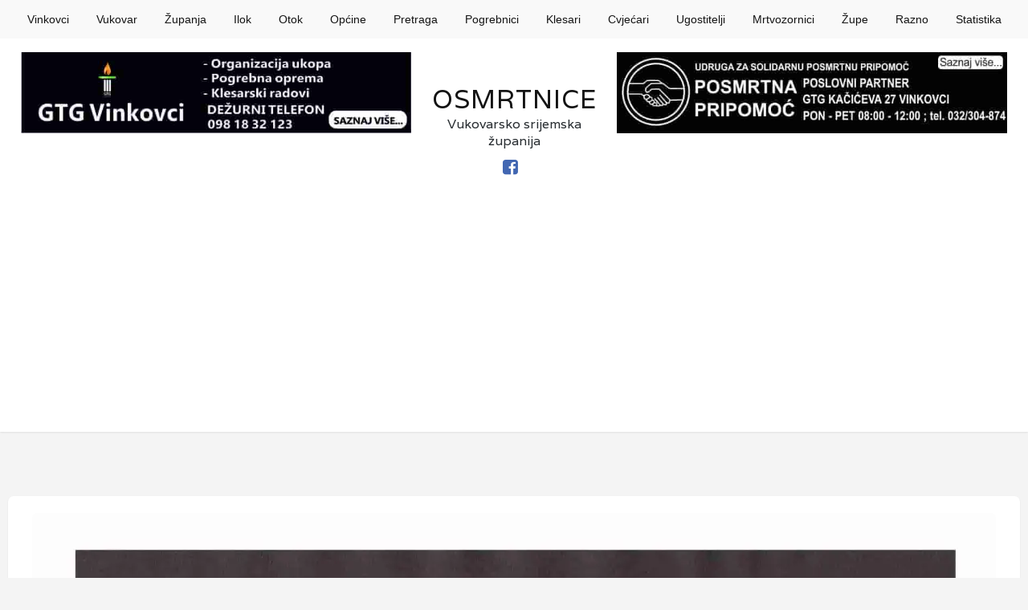

--- FILE ---
content_type: text/html; charset=utf-8
request_url: https://www.google.com/recaptcha/api2/aframe
body_size: 268
content:
<!DOCTYPE HTML><html><head><meta http-equiv="content-type" content="text/html; charset=UTF-8"></head><body><script nonce="Hu9zmLRSNKhQsMV5_yAyDA">/** Anti-fraud and anti-abuse applications only. See google.com/recaptcha */ try{var clients={'sodar':'https://pagead2.googlesyndication.com/pagead/sodar?'};window.addEventListener("message",function(a){try{if(a.source===window.parent){var b=JSON.parse(a.data);var c=clients[b['id']];if(c){var d=document.createElement('img');d.src=c+b['params']+'&rc='+(localStorage.getItem("rc::a")?sessionStorage.getItem("rc::b"):"");window.document.body.appendChild(d);sessionStorage.setItem("rc::e",parseInt(sessionStorage.getItem("rc::e")||0)+1);localStorage.setItem("rc::h",'1767928392317');}}}catch(b){}});window.parent.postMessage("_grecaptcha_ready", "*");}catch(b){}</script></body></html>

--- FILE ---
content_type: text/css
request_url: https://osmrtnica.rip/wp-content/themes/osmrtnica_rip/media.css
body_size: 256
content:
@charset "utf-8";
/* CSS Document */
/* 
  ##Device = Desktops
  ##Screen = 1281px to higher resolution desktops
*/

@media (min-width: 1281px) {
 .saric_300 { display: none;}
	#cssmenu > ul > li > a, #cssmenu .menu > ul > li > a {color: #141414 !important;}
  
}
/* 
  ##Device = Laptops, Desktops
  ##Screen = B/w 1025px to 1280px
*/
@media (min-width: 1025px) and (max-width: 1280px) {
  .saric_300 { display: none;}
	#cssmenu > ul > li > a, #cssmenu .menu > ul > li > a {color: #141414 !important;}
  
}
/* 
  ##Device = Tablets, Ipads (portrait)
  ##Screen = B/w 768px to 1024px
*/
@media (min-width: 768px) and (max-width: 1024px) {
  .saric_300 { display: none;}
	#cssmenu > ul > li > a, #cssmenu .menu > ul > li > a {color: #141414 !important;}
}

/* 
  ##Device = Tablets, Ipads (landscape)
  ##Screen = B/w 768px to 1024px
*/

@media (min-width: 768px) and (max-width: 1024px) and (orientation: landscape) {
  .saric_300 { display: none;}
	#cssmenu > ul > li > a, #cssmenu .menu > ul > li > a {color: #141414 !important;}
}
/* 
  ##Device = Low Resolution Tablets, Mobiles (Landscape)
  ##Screen = B/w 481px to 767px
*/
@media (min-width: 481px) and (max-width: 767px) {
	.saric_300 { display: none;}
	#cssmenu > ul > li > a, #cssmenu .menu > ul > li > a {font-weight:600 !important;}
}
/* 
  ##Device = Most of the Smartphones Mobiles (Portrait)
  ##Screen = B/w 320px to 479px
*/
@media (min-width: 320px) and (max-width: 480px) {
	.saric_728 { display: none; padding-top: 10px;}
	#cssmenu > ul > li > a, #cssmenu .menu > ul > li > a {font-weight:600 !important;}
}
	 
	  @media only screen and (min-width: 600px) {
  .site-branding {
    display:flex;
  }
		  .titlic {
    width:30% !important;
		 margin: auto;
		 width:auto;
  }
		  #oglas2{
			  margin-right:3%;
			  margin-left:2%;
		  }
}
		  	  @media only screen and (max-width: 600px) {
				  #oglas2{width:100% !important;
				  margin-top:0px !important;}
				   .titlic {
    width:100% !important;
		 margin: auto;
  }
				  #oglas2{
	width: 100%;
		 margin-top: 60px;
		 height: 90px;
		 text-align: center;
	 }
}
@media (min-width: 320px) and (max-width: 480px) {
	.thanks_button_div {float:left;}
}
@media (min-width: 700px) {
 .thanks_button_div {margin-bottom:50px !important; margin-left:40% !important;}
}

--- FILE ---
content_type: application/javascript
request_url: https://osmrtnica.rip/wp-content/plugins/thanks-you-counter-button/js/thankyou.js?ver=c6e090c1a84892ae333f2603280f4fab
body_size: 577
content:
/* 
 *
 * Javascript support for Thank You Counter Button WordPress plugin
 *
 */

function thankYouButtonRemoveSettingsShortcuts() {

	// Update the option
    jQuery.ajax({
        type: "POST",
        url: ThanksSettings.ajax_url,
        data: {
            post_id: -1,
            action: 'thanks_button',
            subaction: 'hideSettingsShortcuts',
            _ajax_nonce: ThanksSettings.ajax_nonce
        },
        success: function (msg) {
            if (msg.indexOf('error') < 0) {
                var all = (document.all) ? document.all : document.getElementsByTagName('*');
                for (var i = 0; i < all.length; i++) {
                    // Hide all shortcut settings currently visible
                    if (all[i].className == 'thanks_settings_shortcuts') {
                        all[i].style.display = 'none';
                    }
                }
            } else {
                alert(msg);
            }
        },
        error: function (msg) {
            alert(msg);
        }
    });
	
}



function thankYouButtonClick(post_id, done_title) {

  for (i=0; i<10; i++) { // process all thanks buttons included in this post
    el = document.getElementById('ajax_loader_'+ post_id +'_'+ i);
    if (el!=undefined) {
      el.style.visibility = 'visible';
      el = document.getElementById('thanksButton_'+ post_id +'_'+ i);
      if (el!=undefined) {
        el.title = done_title;
        el.disabled = 'true';
      }
    }    
  }
  
  jQuery.ajax({
   type: "POST",
   url: ThanksSettings.ajax_url,
   data: { post_id: post_id,
           action: 'thanks_button',
           subaction: 'thankyou',
           _ajax_nonce: ThanksSettings.ajax_nonce
   },
   success: function(msg){
     if (msg.indexOf('error')<0) {
       beginTag = msg.indexOf('<thankyou>');
       endTag = msg.indexOf('</thankyou>');
       if (beginTag>=0 && endTag>0) {
         msg = msg.substring(beginTag + 10);
         endTag = msg.indexOf('</thankyou>');
         msg = msg.substring(0, endTag);
       } else {
         alert('Wrong answer format: '+ msg);
         return;
       }
       var regExp = new RegExp('\\d+$');
       for (i=0; i<10; i++) { // process all thanks buttons included in this post
         el = document.getElementById('thanksButton_'+ post_id +'_'+ i);
         if (el!=undefined) {
          el.value = el.value.replace(regExp, msg);
          el = document.getElementById('ajax_loader_'+ post_id +'_'+ i);
          if (el!=undefined) {
            el.style.visibility = 'hidden';
          }
         }         
       }
     } else {
       alert(msg);
     }
   },
   error: function(msg) {
     alert(msg);
   }
 });

}
// end of thankYouButtonClick()


function thankYouChangeButtonImage(divId, glow) {
  var bgrImg;
  
  if (glow) {
    document.getElementById(divId).style.backgroundImage = 'url('+ ThanksSettings.button_image_glow_url +')';
  } else {
    document.getElementById(divId).style.backgroundImage = 'url('+ ThanksSettings.button_image_url +')';
  }

}
// end of thankYouChangeButtonImage()

